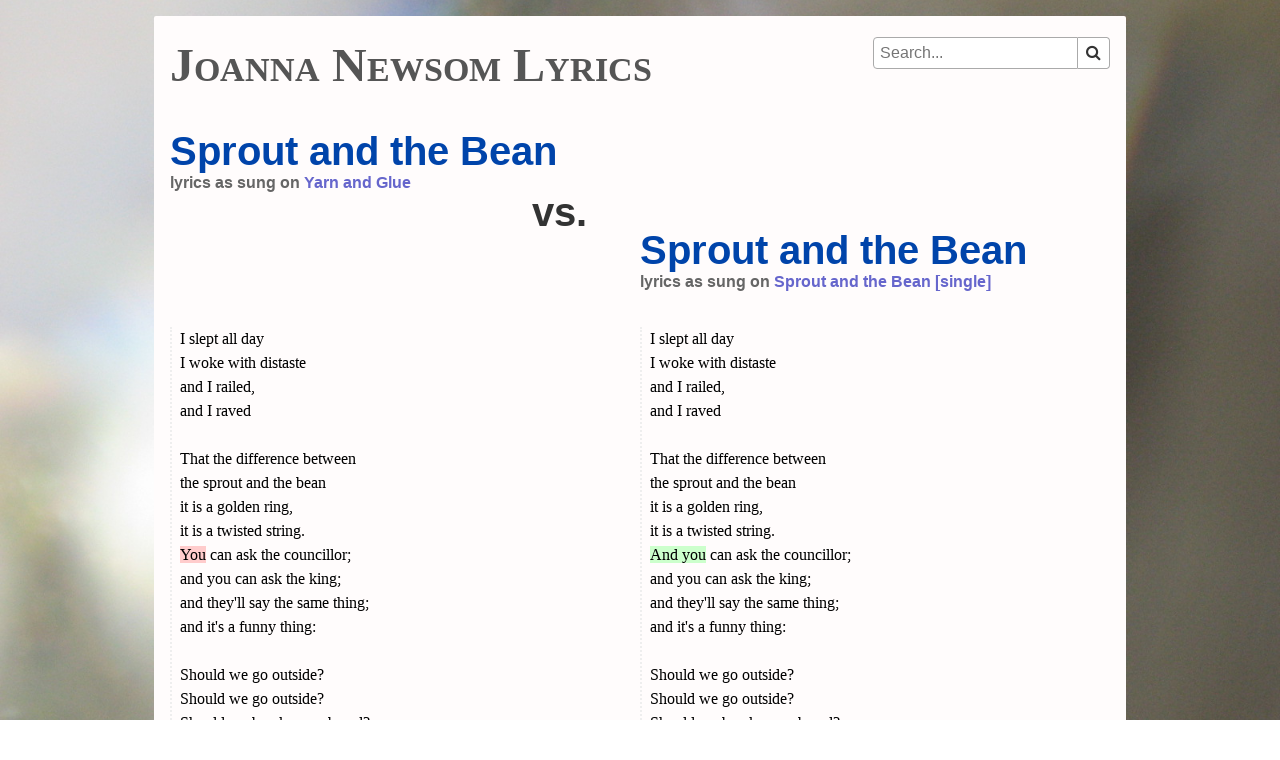

--- FILE ---
content_type: text/html; charset=utf-8
request_url: https://joannanewsomlyrics.com/compare/44-sprout-and-the-bean_as_sung/53-sprout-and-the-bean_as_sung/
body_size: 2354
content:
<!doctype html>
<html>
  <head>
    <meta charset="utf-8">
    <title>Comparison of Sprout and the Bean versions: Yarn and Glue (as sung) and Sprout and the Bean [single] (as sung) ~ Joanna Newsom Lyrics.com</title>
    
    <meta name="author" content="Andrew Badr">
    <meta name="viewport" content="width=device-width, initial-scale=1.0">
    <link rel="shortcut icon" href="/static/favicon.ico">
    <link rel="stylesheet" href="/static/css/normalize.css">
    <link rel="stylesheet" href="/static/css/global.css">
    <script>
      (function(i,s,o,g,r,a,m){i['GoogleAnalyticsObject']=r;i[r]=i[r]||function(){
        (i[r].q=i[r].q||[]).push(arguments)},i[r].l=1*new Date();a=s.createElement(o),
        m=s.getElementsByTagName(o)[0];a.async=1;a.src=g;m.parentNode.insertBefore(a,m)
      })(window,document,'script','//www.google-analytics.com/analytics.js','ga');

      ga('create', 'UA-24158649-1', 'auto');
      ga('send', 'pageview');

    </script>
    <link rel="stylesheet" href="https://cdnjs.cloudflare.com/ajax/libs/font-awesome/4.7.0/css/font-awesome.min.css">
  </head>

  <body class="">
    <div id="container" class="container">
      <header><h1><a href="/">Joanna Newsom Lyrics</a></h1>
        <form class="search" action="/search">
          <input type="text" placeholder="Search..." name="search">
          <button type="submit"><i class="fa fa-search"></i></button>
        </form>
      </header>
      <div id="main" role="main">
        
        

  <div class="page-title compare">
    <div class="row">
      <div><!--<div class="left span8">-->
        
          <h2 class="title"><a href="/album/7-yarn-and-glue/44-sprout-and-the-bean_as_sung/">Sprout and the Bean</a></h2>
          <h2 class="title-version">
            
              lyrics as sung on <a href="/album/7-yarn-and-glue/">Yarn and Glue</a>
            
          </h2>
        
      </div>
    </div>
    <div class="row">
        <!--<div class="vs span2 offset6"><h2>vs.</h2></div>-->
      <div class="vs offset6"><h2>vs.</h2></div>
    </div>
    <div class="row">
      <div class="right span8 offset8">
        
          <h2 class="title"><a href="/album/9-sprout-and-the-bean-single/53-sprout-and-the-bean_as_sung/">Sprout and the Bean</a></h2>
          <h2 class="title-version">
            
              lyrics as sung on <a href="/album/9-sprout-and-the-bean-single/">Sprout and the Bean [single]</a>
            
          </h2>
        
      </div>
    </div>
  </div>

  <div class="clearfix"></div>

  
    <div class="row">
      <div class="span8">
        <p class="lyrics">
          I slept all day<br>I woke with distaste<br>and I railed,<br>and I raved<br><br>That the difference between<br>the sprout and the bean<br>it is a golden ring,<br>it is a twisted string.<br><span class="diff-deleted">You</span> can ask the councillor;<br>and you can ask the king;<br>and they&#x27;ll say the same thing;<br>and it&#x27;s a funny thing:<br><br>Should we go outside?<br>Should we go outside?<br>Should we break some bread?<br>Are y&#x27;interested?<br><br>And as I said,<br>I slept as though dead<br>dreaming seamless dreams of lead.<br><br>When you go away,<br>I am big-boned and fey<br>in the dust of the day,<br>and in the dirt of the day.<br><br>And the Danger! Danger!<br>Drawing near them was a <span class="diff-deleted">broad</span> <span class="diff-deleted">boat</span>,<br>and Danger! Danger!<br>Drawing near them was a <span class="diff-deleted">white</span> <span class="diff-deleted">coat</span>,<br>And the water! water!<br>Running clear beneath a white throat,<br>and the hollow chatter<br>of the talking of the tadpoles,<br>who know th&#x27;outside!<br>Should we go outside?<br><span class="diff-deleted">Do you know th&#x27;outside?</span><br /><span class="diff-deleted"></span>Should we <span class="diff-deleted">go</span> <span class="diff-deleted">outside?</span>
        </p>
      </div>
      <div class="span8">
        <p class="lyrics">
          I slept all day<br>I woke with distaste<br>and I railed,<br>and I raved<br><br>That the difference between<br>the sprout and the bean<br>it is a golden ring,<br>it is a twisted string.<br><span class="diff-added">And you</span> can ask the councillor;<br>and you can ask the king;<br>and they&#x27;ll say the same thing;<br>and it&#x27;s a funny thing:<br><br>Should we go outside?<br>Should we go outside?<br>Should we break some bread?<br>Are y&#x27;interested?<br><br>And as I said,<br>I slept as though dead<br>dreaming seamless dreams of lead.<br><br>When you go away,<br>I am big-boned and fey<br>in the dust of the day,<br>and in the dirt of the day.<br><br>And the Danger! Danger!<br>Drawing near them was a <span class="diff-added">white</span> <span class="diff-added">coat</span>,<br>and Danger! Danger!<br>Drawing near them was a <span class="diff-added">broad</span> <span class="diff-added">boat</span>,<br>And the water! water!<br>Running clear beneath a white throat,<br>and the hollow chatter<br>of the talking of the tadpoles,<br>who know th&#x27;outside!<br>Should we go outside?<br>Should we <span class="diff-added">break</span> <span class="diff-added">some bread?</span><br /><span class="diff-added">Are y&#x27;interested?</span>
        </p>
      </div>
    </div>
  

  <div class="clearfix"></div>


  
    <div id="disqus_thread"></div>
<script type="text/javascript">
  var disqus_shortname = 'jnl';
  var disqus_identifier = 'song_2';
  (function() {
    var dsq = document.createElement('script'); dsq.type = 'text/javascript'; dsq.async = true;
    dsq.src = '//' + disqus_shortname + '.disqus.com/embed.js';
    (document.getElementsByTagName('head')[0] || document.getElementsByTagName('body')[0]).appendChild(dsq);
  })();
</script>
<noscript>Please enable JavaScript to view the <a href="//disqus.com/?ref_noscript">comments powered by Disqus.</a></noscript>

  

      </div>
      <footer>
        Contact <a href="/cdn-cgi/l/email-protection#375659534552405556534577505a565e5b1954585a"><span class="__cf_email__" data-cfemail="a3c2cdc7d1c6d4c1c2c7d1e3c4cec2cacf8dc0ccce">[email&#160;protected]</span></a>
        · Homepage <a href="https://www.andrewbadr.com">andrewbadr.com</a>
        · All lyrics © Joanna Newsom or <a href="http://www.dragcity.com/">Drag City</a>
      </footer>
    </div>
  <script data-cfasync="false" src="/cdn-cgi/scripts/5c5dd728/cloudflare-static/email-decode.min.js"></script><script defer src="https://static.cloudflareinsights.com/beacon.min.js/vcd15cbe7772f49c399c6a5babf22c1241717689176015" integrity="sha512-ZpsOmlRQV6y907TI0dKBHq9Md29nnaEIPlkf84rnaERnq6zvWvPUqr2ft8M1aS28oN72PdrCzSjY4U6VaAw1EQ==" data-cf-beacon='{"version":"2024.11.0","token":"85461ded818c43e39862ce31f36bd60a","r":1,"server_timing":{"name":{"cfCacheStatus":true,"cfEdge":true,"cfExtPri":true,"cfL4":true,"cfOrigin":true,"cfSpeedBrain":true},"location_startswith":null}}' crossorigin="anonymous"></script>
</body>
</html>


--- FILE ---
content_type: text/css
request_url: https://joannanewsomlyrics.com/static/css/global.css
body_size: 2292
content:
/*
 * Config
 *
 * Breakpoint values (min-width):
 * - Mobile: < 480px
 * - Medium: 480px
 * - Med-Large: 640px
 * - Large: 960px
 * - Container padding: 16px
 */

/*
 * Basics
 */

/* Apply a natural box layout model to all elements, but allowing components to change - Paul Irish */
html {
  box-sizing: border-box;
}

*,
*:before,
*:after {
  box-sizing: inherit;
}

body {
  font-family: 'Helvetica Neue', Helvetica, Arial, sans-serif;
}

.clearfix:after {
  content: '';
  display: table;
  clear: both;
}

a {
  text-decoration: none;
}
a:hover {
  text-decoration: underline;
}

#container {
  padding: 0 16px; /* Container padding */
  margin: 0 auto;
  width: 100%;
}
@media screen and (min-width: 480px) {
  /* break-medium */
  #container {
    width: 95%;
  }
}
@media screen and (min-width: 960px) {
  /* break-large */
  #container {
    width: 972px; /* 940px + 2 * 16px padding */
  }
}

/*
 * Custom
 */

body {
  font-size: 16px;
  color: #333;
}
@media screen and (min-width: 480px) {
  /* break-medium */
  body {
    background: url('/static/images/bg/light_trials_024.jpg') no-repeat center center fixed;
    background-size: cover;
    padding-top: 1em;
    padding-bottom: 1em;
  }
}

h1,
h2,
h3,
h4,
h5,
h6 {
  color: #333;
}

a {
  color: #04a;
}

p,
ul,
ol {
  font-size: 16px;
  line-height: 24px;
  font-family: Georgia;
  color: black;
}

ul,
ol {
  padding: 0;
  margin-top: 0;
  margin-left: 1.6em;
  margin-bottom: 1em;
}

li {
  color: #808080;
  line-height: 22px;
}

#container {
  background-color: #fffcfc;
  border-radius: 2px;
}

div.field_wrapper {
  margin-left: 0.5em;
  padding-left: 0.5em;
  border-left: 1px dotted #ccc;
  margin-bottom: 0.5em;
}

.prev_next_bar {
  font-size: 80%;
  color: #666;
}

.prev_next_bar a {
  color: #69f;
}

.prev_next_bar .prev {
  float: left;
}

.prev_next_bar .next {
  float: right;
}

.diff-deleted {
  background-color: #fcc;
}

.diff-added {
  background-color: #cfc;
}

header {
  padding-top: 1.3em;
  padding-bottom: 2.3em;
  display: flex;
  align-items: end;
  justify-content: space-between;
}
header h1 {
  font-size: 48px;
  font-family: Georgia;
  font-variant: small-caps;
  margin: 0;
  padding: 0;
}
header h1 a {
  color: #555;
}
header h1 a:hover {
  text-decoration: none;
}
@media screen and (max-width: 479px) {
  /* < break-medium */
  header h1 {
    text-align: center;
  }
  header h1 a {
    color: #333;
  }
}
header .search {
  display: flex;
  margin-bottom: 8px;
}
header .search input[type='text'] {
  padding: 6px;
  border: 1px solid #aaa;
  border-radius: 4px 0 0 4px;
}
header .search input[type='text']:focus {
  outline: none;
  box-shadow: inset 0 0 0 1px blue;
}
header .search button {
  width: 32px;
  height: 32px;
  padding: 6px;
  background: white;
  border: 1px solid #aaa;
  border-left: none;
  border-radius: 0 4px 4px 0;
}
header .search button:hover {
  background: #f0f0f0;
}
@media screen and (max-width: 959px) {
  /* < break-large */
  header {
    flex-direction: column;
  }
  header .search {
    margin-top: 1rem;
  }
}

@media screen and (max-width: 639px) {
  /* < break-med-large */
  body:not(.index) header h1 {
    font-size: 32px;
  }
}

h2 {
  font-size: 40px;
  margin: 0;
}

h3 {
  font-size: 30px;
  margin-bottom: 0;
  margin-top: 1em;
}

h2.title-version {
  color: #666;
  font-size: 16px;
  margin-bottom: 0.75em;
}

div.page-title {
  margin-bottom: 0.5em;
}

h2.title-version a {
  color: #66c;
}

ul.other-versions a.compare {
  font-variant: small-caps;
  font-weight: bold;
}

ul.other-versions span.compare {
  font-variant: small-caps;
  font-weight: bold;
  color: #666;
}

footer {
  margin-bottom: 1em;
  padding-bottom: 6px;
  text-align: center;
  color: #666;
  margin-top: 4em;
}

#index-table {
  width: 100%;
  margin-top: -1em; /* Compensate for track-list-outer's 2em padding-top :) */
}
#index-table div.track-list-outer {
  padding-left: 1em;
  padding-right: 1em;
  padding-top: 2em; /* Gives us leeway to bring tl-continues upward */
  padding-bottom: 0em;
}
@media screen and (max-width: 479px) {
  /* < break-medium */
  /* Make Have One On Me's track lists closer together vertically.
     Simply looks wrong otherwise. */
  #index-table div.track-list-outer.tl-continue {
    padding-top: 0.25em;
  }
  #index-table div.track-list-outer.tl-continue .title {
    display: none;
  }
}
@media screen and (min-width: 480px) and (max-width: 959px) {
  /* break-medium to break-large */
  #index-table div.track-list-outer {
    float: left;
  }
  #index-table div.track-list-outer:nth-child(odd) {
    width: 50%;
    clear: left;
  }
  /* Hack alert! This is a special case for the third
     tracklist of Have One On Me. That's the only cell
     this style applies to. The effect is to push Divers
     onto a new row. It simply looked wrong otherwise. */
  #index-table div.track-list-outer:nth-child(odd).tl-continue {
    width: 100%;
    padding-top: 0.25em;
  }
  #index-table div.track-list-outer:nth-child(odd).tl-continue .title {
    display: none;
  }
  #index-table div.track-list-outer:nth-child(even) {
    width: 50%;
  }
}
@media screen and (min-width: 960px) {
  /* break-large */
  #index-table div.track-list-outer {
    float: left;
  }
  /* These were empirically determined, i.e. copied from
     when it was a table. Total width in pixels was 940
     (960 minus padding on either side) and column widths
     were 309, 226, and 405. */
  #index-table div.track-list-outer:nth-child(3n + 1) {
    width: 32.87%;
    clear: left;
  }
  #index-table div.track-list-outer:nth-child(3n + 2) {
    width: 24.04%;
  }
  #index-table div.track-list-outer:nth-child(3n + 3) {
    width: 43.09%;
  }
}
#index-table .title {
  font-weight: bold;
  font-size: 16px;
  margin-bottom: 2px;
}
#index-table li.nolyrics a {
  color: #808080;
}

p.lyrics {
  border-left: 2px dotted #eee;
  padding-left: 0.5em;
  margin-top: 1.5em;
}

p.notes {
  margin-top: 0;
  max-width: 30em;
}

div.vs {
  line-height: 1em;
  margin-bottom: 0.5em;
}

/*
 * Fake Bootstrap grid
 * Used exclusively on comparison page?
 */

.row:before,
.row:after {
  display: table;
  content: '';
}

div.offset6 {
  /* Was "offset6" in Bootstrap grid, out of 16 columns */
  margin-left: 38.5%;
}

div.offset8 {
  margin-left: 50%;
}

div.span8 {
  width: 50%;
  float: left;
  display: inline;
}

/*
 * Disqus
 */

/* Hide ads */
#disqus_recommendations {
  display: none;
}

/* Hide ads */
#disqus_thread iframe[sandbox] {
  max-height: 0px !important;
}

#disqus_thread {
  border-top: 1px solid #eeeeee;
  font-size: 12px;
}

#disqus_thread h3 {
  display: none;
}

#dsq-subscribe {
  display: none;
}

#disqus_thread {
  margin: 16px;
}

#dsq-sort-by {
  display: none;
}

#dsq-content .dsq-comment-text {
  color: black;
}

/*
 * Search
 */

.search-results {
  margin-top: 2rem;
  margin-left: 3rem;
  font-family: Georgia, serif;
}
.search-results em {
  font-weight: bold;
  font-style: normal;
}
.search-results blockquote {
  margin-left: 0;
  color: black;
  font-size: 1rem;
  margin-top: 0.25rem;
  font-family: Georgia, serif;
}
.search-results li {
  font-size: 16px;
  line-height: 22px;
  margin-bottom: 2rem;
}
.search-results .result-from {
  display: block;
  font-size: 0.875rem;
  font-style: italic;
}


--- FILE ---
content_type: text/plain
request_url: https://www.google-analytics.com/j/collect?v=1&_v=j102&a=221964862&t=pageview&_s=1&dl=https%3A%2F%2Fjoannanewsomlyrics.com%2Fcompare%2F44-sprout-and-the-bean_as_sung%2F53-sprout-and-the-bean_as_sung%2F&ul=en-us%40posix&dt=Comparison%20of%20Sprout%20and%20the%20Bean%20versions%3A%20Yarn%20and%20Glue%20(as%20sung)%20and%20Sprout%20and%20the%20Bean%20%5Bsingle%5D%20(as%20sung)%20~%20Joanna%20Newsom%20Lyrics.com&sr=1280x720&vp=1280x720&_u=IEBAAEABAAAAACAAI~&jid=421735795&gjid=1715390692&cid=938661660.1769073139&tid=UA-24158649-1&_gid=634748631.1769073139&_r=1&_slc=1&z=1160618914
body_size: -452
content:
2,cG-MSTXSW1J47